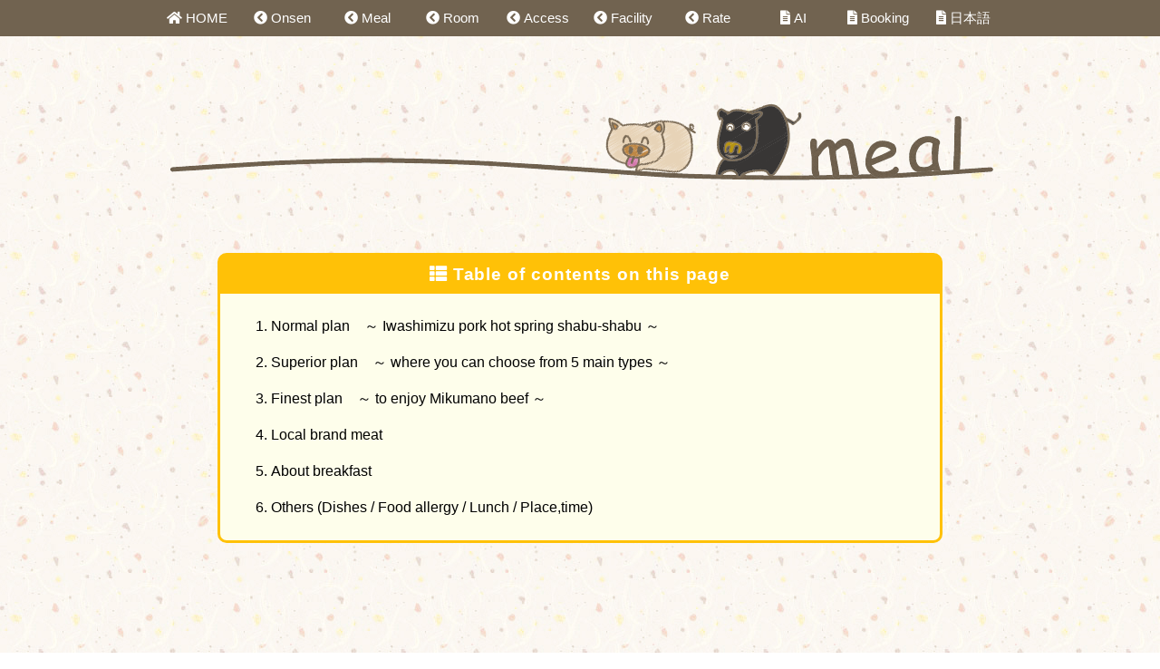

--- FILE ---
content_type: text/html
request_url: http://yunominesou.com/en/en-meal.html
body_size: 18809
content:
<!DOCTYPE HTML PUBLIC "-//W3C//DTD HTML 4.01 Transitional//EN">
<html lang="en">
<HEAD>
<META name="GENERATOR" content="IBM WebSphere Studio Homepage Builder Version 13.0.0.0 for Windows">
<META http-equiv="Content-Type" content="text/html; charset=UTF-8">
<meta http-equiv="X-UA-Compatible" content="IE=edge"/>
<META http-equiv="Content-Style-Type" content="text/css">
<link rel="alternate" href="http://www.yunominesou.com/en/en-meal.html" hreflang="en"/>
<link rel="alternate" href="http://www.yunominesou.com/ryouri.html" hreflang="ja"/>

<link rel="stylesheet" href="../css/reset.css" type="text/css">
<link rel="stylesheet" href="../css/css.css" type="text/css">
<link rel="stylesheet" href="../css/futta-.css" type="text/css">
<link rel="stylesheet" href="../css/all.css" type="text/css">
<link rel="stylesheet" href="../css/en.css" type="text/css">
<link rel="stylesheet" href="../css/ryoukin.css" type="text/css">

<TITLE>Meal - Yunominesou【official】</TITLE>
<style type="text/css">
<!--

-->
</style>
</HEAD>
<BODY>
<CENTER>

<!-- global navigation menu page top -->
<ul class="navi-top">
<li><a href="en-index.html" target="_self"><i class="fas fa-home">&nbsp;</i>HOME</a></li>
  <li><a href="en-onsen.html" target="_self"><i class="fas fa-chevron-circle-left">&nbsp;</i>Onsen</a></li>
  <li><a href="en-meal.html" target="_self"><i class="fas fa-chevron-circle-left">&nbsp;</i>Meal</a></li>
  <li><a href="en-room.html"><i class="fas fa-chevron-circle-left">&nbsp;</i>Room</a></li>
  <li><a href="en-access.html" target="_self"><i class="fas fa-chevron-circle-left">&nbsp;</i>Access</a></li>
  <li><a href="en-facility.html" target="_self"><i class="fas fa-chevron-circle-left">&nbsp;</i>Facility</a></li>
  <li><a href="en-rate.html" target="_self"><i class="fas fa-chevron-circle-left">&nbsp;</i>Rate</a></li>
  <li><a href="https://trip-ai.jp/en/chat/300603/" target="_blank"><i class="fas fa-file-alt">&nbsp;</i>AI</a></li>
  <li><a href="https://travel.rakuten.com/usa/en-us/hotel_info_item/10123456873298" target="_blank"><i class="fas fa-file-alt">&nbsp;</i>Booking</a></li>
  <li><a href="../index.html" target="_blank"><i class="fas fa-file-alt">&nbsp;</i>日本語</a></li> 
</ul>

<CENTER>
<TABLE width="909" cellpadding="0" cellspacing="0">
  <TBODY>
    <TR>
      <TD height="100" valign="top"><A name="senntou"></A></TD>
    </TR>
    <TR>
      <TD><img width="926" height="113" border="0" alt="title meal" src="en-mealbana.png"></TD>
    </TR>
    <TR>
      <TD height="10"></TD>
    </TR>
  </TBODY>
</TABLE>
<div align="center">
<CENTER>
<center>
<div align="center">
<center><br>
<div class="box-mokuzi" align="left">
    <div class="box-title"><i class="fa fa-th-list">&nbsp;</i>Table of contents on this page</div>
<ol>
<li><A href="#normal" target="_self">Normal plan　～ Iwashimizu pork hot spring shabu-shabu ～</A>
<li><A href="#superior" target="_self">Superior plan　～ where you can choose from 5 main types ～</A>
<li><A href="#finest" target="_self">Finest plan　～ to enjoy Mikumano beef ～</A>
<li><A href="#brand" target="_self">Local brand meat</A>
<li><A href="#breakfast" target="_self">About breakfast</A>
<li><A href="#others" target="_self">Others (Dishes / Food allergy / Lunch / Place,time)</A>
</ol>
</div>
<br>
<br>
<br>
<br>
<br>
<table width="909" cellpadding="0" cellspacing="0">
<tbody>
<tr>
<td align="right" valign="top"><br>
<table cellpadding="0" cellspacing="0" width="863">
<tbody>
<tr>
<td align="left" width="30"><img src="../o-yukata.gif" width="71" height="119" border="0" alt="Ontama-chan in a yukata"></td>
<td width="718">
<div class="balloon-left" style="line-height : 1.5em;"><br>
<p>You can choose the dinner from 3 plans.<br>
Every dinner is Japanese set menu (Kaiseki).<br>
Including aperitif, appetizers, sashimi, main dish, rice, soup, dessert
etc.<br>
Normal plan →　Superior plan →　Finest plan<br>
In this order, qality and price are going up.<br>
<br>
Beakfast does&nbsp;not&nbsp;change. </p>
<br>
</div>
</td>
</tr>
</tbody>
</table>
<a name="normal"></a><br>
<br>
</td>
</tr>
</tbody>
</table>
</center>
<center>
<center>
<h2 class="midashi-ryouri">Normal plan/11 dishes<br>
～Iwashimizu pork hot spring shabu-shabu～</h2>
<table border="0" width="909" cellpadding="0" cellspacing="0">
<tbody>
<tr>
<td align="center" width="281" valign="top"><img src="../r-iwasimizu.jpg" width="281" height="193" border="0" class="kadomaru-syou" alt="Iwashimizu pigs are coming down from a lush mountain. "><br>
<br>
<font color="#716350"><b>Iwashimizu Pork</b></font></td>
<td align="left" valign="top"></td>
<td align="center" width="423"><img src="../plan-normal.png" width="450" height="300" border="0" class="kadomaru-syou" alt="Normal plan dishes are lined up. "></td>
</tr>
<tr>
<td colspan="3" style="line-height : 2em;" height="328">

<div class="box-tokuten">
<p>Main dish is Iwashimizu pork shabushabu. Iwashimizu pork is branded pork
in Mie prefecture. Pigs&nbsp; are raised in a deep maontain and fed with&nbsp;
spring water. <br>
Shabushabu is hot pot which you boil meat and vegetable in onsen water
for a few minutes, then dip inponzu sauce.<br>
There are also 3 kinds of sashimi, especialy tuna from Kiikatsuura is the
highest quality. <br>
      And you can also enjoy other 9 dishes.</p>
</div>
<br>
<a name="superior"></a></td>
</tr>
</tbody>
</table>
<br>
<br>
<br>
<h2 class="midashi-ryouri">Superior plan/12 dishes<br>
～where you can choose from 5 main types～</h2>
<table border="0" width="909" cellpadding="0" cellspacing="0">
<tbody>
<tr>
<td colspan="2" align="left"><img src="../plan-mannzoku.png" width="398" height="300" border="0" class="kadomaru-syou" alt="The dishes of the superior plan are lined up."></td>
<td align="right">

<table border="0" width="362">
<tbody>
<tr>
<td align="center">5 main types</td>
</tr>
<tr>
<td width="527">
<ul class="list-simple">
<li>Mikumano beef shabu-shabu
<li>Mikumano beef  steak
<li>Mikumano beef sukiyaki
<li>Seafood hot pot
<li>Wild boar shabu-shabu
</ul>
</td>
</tr>
</tbody>
</table>
</td>
</tr>
<tr>
<td style="line-height : 2em;" colspan="3">
<div class="box-tokuten">
<p>It is a plan with more items and contents than the normal plan, and you
can choose from 5 main types. <br>
The three main types of local brand beef, Mikumano beef, are hot spring
shabu-shabu, sukiyaki, and misuji mini steak. The remaining two types are
wild boar hot spring shabu-shabu and seafood hot pot. You can choose what
you like, and you can do it individually for each person. <br>
<br>
<span class=""><font size="-1" style="line-height : 1.5em;">* If there is no main designation up to 3 days ago, we will prepare it
at the hot spring shabu-shabu of Mikumano beef. </font></span>
</p>
</div>
<a name="finest"></a><br>
</td>
</tr>
</tbody>
</table>
<br>
<br>
<br>
<h2 class="midashi-ryouri">Finest plan/13 dishes　<br>
～to enjoy Mikumano beef～</h2>
<table border="0" width="909" cellpadding="0" cellspacing="0">
<tbody>
<tr>
<td align="center" valign="top" width="185"><img src="../ryouri-tannnou2.gif" width="185" height="137" border="0" alt="Finest plan, meat of Mikumano beef"><br>
<font color="#716350"><b>Close-up photo of <br>
mini steak</b></font><br>
</td>
<td align="left" valign="top" width="47"></td>
<td align="center" valign="bottom" width="189"><font color="#716350"><b>Close-up photo of <br>
sashimi<br>
<br>
</b></font><img src="../ryouri-tannnou1.gif" width="189" height="134" border="0" alt="Sashimi of finest plan (4 kinds assortment)"></td>
<td align="left" valign="bottom" width="46"></td>
<td align="right" colspan="2"><img src="../plan-tannnou.png" width="442" height="292" border="0" class="kadomaru-syou" alt="finest plan"></td>
</tr>
<tr>
<td colspan="6" style="line-height : 2em;">
<div class="box-tokuten">
<p>You can eat both of Mikumano beef shabu-shabu and Mikumano beef mini steak
in this plan.<br>
Shabushabu part is rib, &nbsp;mini steak part is shoulder brade. Sashimi
is even better.<br></p>
</div>
</td>
</tr>
</tbody>
</table>
<br>
<br>
<br>
<br>
<br>
<br>
<br>
<hr class="gray">
<a name="brand"></a><br>
<br>
</center>
</center>
<center>
<table border="0" width="909" cellpadding="0" cellspacing="0">
<tbody>
<tr>
<td width="670" valign="top">
<h2 class="midashi-simple">Local brand meat</h2>
</td>
</tr>
</tbody>
</table>
</center>
</div>
</center>
<CENTER>
<CENTER>
<CENTER>
<CENTER><br>
<table border="0" width="909" cellpadding="0" cellspacing="0">
<tbody>
<tr>
<td valign="top" align="center"></td>
<td width="81" rowspan="3"></td>
<td align="center"></td>
</tr>
<tr>
<td style="line-height : 1.5em;" valign="top" width="414"><br>
<blockquote><img src="../pork-image.png" width="340" height="226" border="0" alt="Kishu Iwashimizu pork block meat"><br>
<br>
<p><font size="4" face="メイリオ">Iwashimizu pork</font><br>
<br>
Iwashimizu pork is branded pork bred by Country Farm Nishiura in Mie prefecture.
<br>
&quot;Iwashimizu&quot; means spring water in a mountain, the farm feed
pigs spring water for drinking.<br>
<br>
The feed is mixed with microbiota and enzyme&nbsp;and&nbsp;it brings out
pigs original power, the farm hardly  give pigs&nbsp;dosage.<BR>
<BR>
In this not stressfull surroundings, pigs are raised, and the meat will
be safe and tasty.<br>
<cite>Quote source：<a href="http://iwashimizu-pork.com/index.html" target="_blank">Country Farm Nishiura</a></cite>

</blockquote>
</td>
<td valign="top" style="line-height : 1.5em;" width="414"><br>
<blockquote><img src="../r-bokujo_ushi.png" width="310" height="252" border="0" alt="Mikumano beef stands with the barn in the background" align="top">
<p><font size="4" face="メイリオ">Mikumano beef</font><br>
<br>
Mikumano beef is branded Wagyu&nbsp;beef bred by Okada meat shop in Mie
prefecture. Typically, even if it's same branded beef, the taste differs
depending on farms, feed, surroundings. Mikumano beef cattles are bred
in unified surroundings, the taste is stable.<br>
<br>
Only female, nulliparous cattles are bred in the Okada farm untile they
are 30 months old.<br>
<br>
The  farm is surrounded by forest trees, and it's using mountain spring
for drinking water of cattles.  This nature makes tender, rich taste beef.<br>
<cite>Quote source：<a href="http://mikumano-beef.com/" target="_blank">Okada Meat Shop</a></cite></p>
</blockquote>
</td>
</tr>
<tr>
<td style="line-height : 1.5em;" valign="top">
<p class="kome"><font size="-1">* Provided with a normal plan. Alternatively, it can be prepared as a bespoke
dish. </font></p>
</td>
<td valign="top" style="line-height : 1.5em;">
<p class="kome"><font size="-1">* Provided with a superior plan and a finest plan. Please see each plan
for details.</font></p>
</td>
</tr>
</tbody>
</table>
<br>
<br>
<br>
<br>
<a name="breakfast"></a><BR>
<br>
<center>
<table border="0" width="909" cellpadding="0" cellspacing="0">
<tbody>
<tr>
<td width="670" valign="top">
<h2 class="midashi-simple">Breakfast</h2>
</td>
</tr>
</tbody>
</table>
<div align="center">
<center>
<center><br>
<br>
<table width="909" cellspacing="0">
<tbody>
<tr>
<td colspan="3" width="450" height="241" valign="top" align="left"><img src="en-breakfast.png" width="450" height="300" border="0" class="kadomaru-syou" alt="breakfast"></td>
<td width="452" height="241" valign="top" align="left"><img src="en-breakfast-place.png" width="451" height="300" border="0" class="kadomaru-syou" alt="breakfast-place"></td>
</tr>
<tr>
<td colspan="4" style="line-height : 2em;">
<div class="box-tokuten">
<p>Breakfast is also Japanese set menu.<br>
Onsen rice porridge, onsen egg, onsen tofu hotpot, vegetable salad, grilled
hourse mackerel, pickles, miso soup, orange juice.<br>
Healty japanese breakfast will make your&nbsp;good day.</p>
</div>
</td>
</tr>
</tbody>
</table>
</center>
</center>
</div>
</center>
<CENTER><br>
<br>
<br>
<a name="others"></a><br>
</CENTER>
<br>
<center>
<table border="0" width="909" cellpadding="0" cellspacing="0">
<tbody>
<tr>
<td width="670" valign="top">
<h2 class="midashi-simple">Others</h2>
</td>
</tr>
</tbody>
</table>
</center>
</CENTER>
<CENTER>
<CENTER><br>
<center>
<center></center>
</center>
<CENTER>
<CENTER>
<TABLE width="909" cellspacing="0" cellpadding="0">
  <TBODY>
<TR>
<td style="line-height : 2;" width="881" align="center" valign="top">
<table width="909" cellpadding="0" cellspacing="0">
<tbody>
<tr>
<td align="center" valign="middle">
<div class="box-maru-brawn" align="center"><BR>
            <BR>
            <TABLE border="0" cellpadding="0" cellspacing="0" width="810">
              <TBODY>
                <TR>
                  <TD colspan="2">&nbsp;<IMG src="../08bul19.gif" width="11" height="11" border="0"><B> Dishes</B></TD>
                  <TD width="80"></TD>
                  <TD colspan="2"><IMG src="../08bul19.gif" width="11" height="11" border="0"><B> Food allergy</B></TD>
                </TR>
                <TR>
                  <TD width="30"></TD>
                  <TD width="325" valign="top"><BR>Above menu is an example. Depending on seasons, buying situation, we might change menu.<br>
<br>
Also, if you are staying for consecutive nights, we will prepare different
dishes even if you have selected the same meal plan. Please be assured
that the content will be different for each date. <br>
</TD>
                  <TD width="100"><BR>
                  </TD>
                  <TD width="30"></TD>
                  <TD width="325" valign="top"><BR>
If you have some food allergy or some foods you can't eat, please tell
us in advance. We can make meal without those foods. <br>
If you tell us on the day of check in, we might not respond. And depending
on the foods, we might not respond.<br>
                  If you can't eat meat or fish, seafood, please tell us how about stock
of them. Especially, fish stock is&nbsp;the fundamental of japanese meal,
we have to make a big change. If it's not food allergy, please try meal
with fish stock.</TD>
                </TR>
                <TR>
                  <TD colspan="2">&nbsp;&nbsp;</TD>
                  <TD>&nbsp;</TD>
                  <TD>&nbsp;</TD>
                  <TD>&nbsp;</TD>
                </TR>
              </TBODY>
            </TABLE>
            <BR>
            <TABLE border="0" width="810">
              <TBODY>
                <TR>
                  <TD colspan="2">&nbsp;<IMG src="../08bul19.gif" width="11" height="11" border="0"><B> Lunch</B></TD>
                  <TD width="100" rowspan="3">&nbsp;&nbsp;&nbsp;</TD>
                  <TD width="30" rowspan="3">&nbsp;&nbsp;&nbsp;&nbsp;</TD>
                  <TD></TD>
                </TR>
                <TR>
                  <TD width="30" rowspan="2">&nbsp;&nbsp;</TD>
                  <TD align="left" valign="top" rowspan="2"><BR>
                 We do not have lunch.<br>
The nearest lunch place is around the Hongu shrine. It takes about 10 minutes
by car, so thank you.</TD>
                  <TD width="318">
<div class="balloon-under"><BR>
<p>Bottled beer, draft beer, japanese shochu spirit, wine, sake, whisky, soft
drinks, non-alcohoric beer are prepared for the dinner.</p>
                  <br>
                  </div>
                  </TD>
                </TR>
                <TR>
                  <TD align="center">&nbsp;<IMG src="../onn-sake.gif" width="51" height="86" border="0" alt="Ontama-chan drinking alcohol."></TD>
                </TR>
              </TBODY>
            </TABLE>
            <TABLE border="0" width="810" cellpadding="0" cellspacing="0">
<tbody>
                <tr>
                  <TD colspan="6">
                  <HR class="gray-dot">
                  <BR>
                  </TD>
                </tr>
                <tr>
<td colspan="6">&nbsp;<IMG src="../08bul19.gif" width="11" height="11" border="0"><B> Place,time</B></td>
</tr>
<tr>
<td height="282" width="18"></td>
<td colspan="5" height="282" valign="top">
<table border="0" width="750" cellpadding="0" cellspacing="0">
<tbody>
<tr>
                        <TD style="line-height : 1.5em;" width="468" valign="top"><font color="#000000"><BR>Dinner will be served in a restaurant or a guest room.<br>
Breakfast will be served in a restaurant.<br>
Sorry but you can't choose the place of dinner.</font></TD>
                        <td align="right" valign="top" width="282"><br>
<IMG src="../s-ryouri-hiro.jpg" width="250" height="180" border="0" class="kadomaru-syou" alt="Restaurant scenery"></td>
</tr>
<tr>
<td colspan="2"><br>
<br>
                        <TABLE width="750" cellpadding="0" cellspacing="0">
<TBODY>
<TR>
<td style="line-height : 1.5em;" valign="bottom" width="221">Dinner starting time</td>
<td style="line-height : 1.5em;letter-spacing : 0.2em;" valign="bottom" width="325">PM5:30/6:00/6:30</td>
<td style="line-height : 1.5em;letter-spacing ;" valign="bottom" width="203">（Close 20:00）</td>
</TR>
<TR>
<td colspan="3" height="36">
<HR>
</td>
</TR>
<TR>
<td style="line-height : 1.5em;" valign="top" width="221" height="47">Breakfast starting time</td>
<td style="line-height : 1.5em;letter-spacing : 0.2em;" valign="top" width="325" height="47">AM7:00/7:30/8:00</td>
<td style="line-height : 1.5em;letter-spacing ;" valign="top" width="203" height="47">（Close 9:00）</td>
</TR>
<TR>
<td style="line-height : 1.5em;" valign="bottom" colspan="3" height="46">
                              <p class="kome"><BR>
                              <font size="-1">* We will ask you about your meal time upon arrival. Customers do not need to contact the inn in advance.</font></p>
                              </td>
</TR>
</TBODY>
</TABLE>
                        </td>
</tr>
</tbody>
</table>
<br>
</td>
</tr>
</tbody>
</TABLE>
            <br>
            </div>
</td>
</tr>
</tbody>
</table>
<br>
</td>
</TR>
</TBODY>
</TABLE>
</CENTER>
</CENTER>
<br>
<br>
<br>
<br>
<br>
<hr class="gray">
</CENTER>
</CENTER>
</CENTER>
</CENTER>
</CENTER>
<CENTER></CENTER>
</CENTER>
<CENTER>
<CENTER><A name="kodomo"></A></CENTER>
<CENTER></CENTER>
</CENTER>
</div>
</CENTER>
<center>
<table width="909" cellpadding="0" cellspacing="0">
  <tbody>
<tr>
      <td colspan="4" height="52" valign="top"></td>
    </tr>
    <tr>
<td colspan="4" align="right" height="32">　437 Shimoyukawa, Hongu-cho, Tanabe-shi, Wakayama-ken, 647-1734, Japan</td>
</tr>
<tr>
<td align="right" colspan="4" height="32"><font size="+1">　</font>TEL：0735-42-1111　FAX：0735-42-0200</td>
</tr>
<tr>
<td colspan="4" align="right" width="909" height="32">
      <p align="right"><a class="noline" href="en-sitemap.html">Site map</a>　&copy;YUNOMINESOU2019　<A class="noline" href="#senntou" target="_self">Page top</A></p>
      </td>
</tr>
    <tr>
<td align="right" colspan="4" height="42"></td>
</tr>
  </tbody>
</table>
</center>
</CENTER>
</BODY>
</HTML>

--- FILE ---
content_type: text/css
request_url: http://yunominesou.com/css/css.css
body_size: 15312
content:
@charset "UTF-8";

/* ここから↓ボディの情報（背景） */
body{background-image:url("../washi3.jpg");background-repeat:repeat;

/* ↓ボディの情報続いている（ページ全体の余白） */
margin:0px;padding:0px;
/* ↓ボディの情報続いている(文字フォント) */
font-family: 'Avenir','Helvetica Neue','Helvetica','Arial','Hiragino Sans','ヒラギノ角ゴシック',YuGothic,'Yu Gothic','メイリオ', Meiryo,'ＭＳ Ｐゴシック','MS PGothic';  

/* ↓ボディの情報続いている（スマホの文字サイズ自動調整をしない） */
-webkit-text-size-adjust: 100%;

/* ↓ボディの情報続いている、ここで終わり(文字高さ)*/
line-height: 1.5;}

/* ページ全体のリンク*/
a {color: #000000; 
   text-decoration:none;}

a:hover{color: #666666;
  text-decoration:underline;}      

/* ボタン用のリセットcss*/
.reset {
  color: black;
  text-decoration: none;
  font-family: sans-serif; /* 書体もリセットしています。不要であれば削除を */
  font-weight: normal;
  font-size: 16px;
  line-height: 1.5;
  letter-spacing: normal;
  border: none;
  background: transparent;
  margin: 0;
  padding: 0;
  outline: none;
  cursor: pointer;
  -webkit-tap-highlight-color: rgba(0,0,0,0); /* iOSタップ時の挙動を調整 */
}

/* 水平線（グレー）*/
hr.gray{
   border: none;
   border-top: solid 4px gray;
   width:90%;
   min-width:909px;
   max-width:none
   height:20px;
 } 

/* 水平線（グレーの点線）*/
hr.gray-dot{
   border: none;
   border-top: dotted 4px gray;
   height:20px;
 } 

/* 画像に影をつける */
.shadow {
  box-shadow: 5px 10px 20px rgba(0,0,0,0.25);
}

/* 画像の四隅を角丸にする */
.kadomaru {
   -moz-border-radius:10px;-webkit-border-radius:10px;border-radius:10px;
}

.kadomaru-syou {
   -moz-border-radius:3px;-webkit-border-radius:3px;border-radius:3px;
}

/* 表（料金表） */
.table-price {
   border-collapse:collapse;/* 隣接するセルの罫線を重ねて表示する */
   width: ; /* テーブルの横幅を指定する */
}

.table-price td, th {
   border: 1px solid #999999; /* 境界線を実線で指定する */
   background-color: #;/* 背景色を指定する */
   text-align: ; /* インライン要素の位置を指定する */
   padding: 2px 0px; /* 要素の余白を指定する(上下左右) */
}



/* 表（シンプル） */
.table-simple {
   border-collapse:collapse;/* 隣接するセルの罫線を重ねて表示する */
   color: #; /* フォントの色を指定する */
   width: 909px; /* テーブルの横幅を指定する */
   box-sizing: border-box;
}

.table-simple td, th {
   border: 1px solid #666666; /* 境界線を実線で指定する */
   background-color: #;/* 背景色を指定する */
   text-align: ; /* インライン要素の位置を指定する */
   padding: 10px; /* 要素の余白を指定する(上下左右) */
}




/* 注意書き（※だけを前に出す） */
.kome {
  padding-left: 1em;
  text-indent: -1em;
}

/*見出し　左に黄色線*/
 .midashi-simple{
  padding: 0.25em 0.5em;/*上下 左右の余白*/
  color: #494949;/*文字色*/
  background: transparent;/*背景透明に*/
  border-left: solid 5px #ffc107;/*左線*/
}

/* クリックして表示
(温泉ページ) */
/*全体*/
.hidden_box {
    margin: 0em 0;/*前後の余白*/
    padding: 0;
}

/*ボタン装飾*/
.hidden_box .btn-click-dai {
    padding: 15px;
    font-weight: bold;
    border: solid 2px black;
    cursor :pointer;
}

/*ボタンホバー時*/
.hidden_box .btn-click-dai :hover {
    background: #efefef;
}

/*チェックは見えなくする*/
.hidden_box input {
    display: none;
}

/*中身を非表示にしておく*/
.hidden_box .hidden_show {
    height: 0;
    padding: 0;
    overflow: hidden;
    opacity: 0;
    transition: 0.8s;
}

/*クリックで中身表示*/
.hidden_box input:checked ~ .hidden_show {
    padding: 10px 0;
    height: auto;
    opacity: 1;
}

/*↑と併用して使う
クリックで表示（料金用）*/
.btn-flat-logo {
  position: relative;
  display: inline-block;
  font-weight: bold;
  padding: 0.25em 0.5em;
  text-decoration: none;
  color: #FFF;
  background: #00bcd4;
  transition: .4s;
}

.btn-flat-logo:hover {
  background: #1ec7bb;
}

/*↑と併用して使う
クリックで表示（フォーム用）*/
.btn-flat-logo2 {
  display: inline-block;
  padding: 0.3em 0.7em;
  font-size: 0.7em;
  font-weight: bold;
  text-decoration: none;
  color: #000;
  background: #cccccc;
  border: solid 1px #666666;
  border-radius: 3px;
  transition: .4s;
}

.btn-flat-logo2:hover {
  background: #999999;
}


/* リスト　項目間の余白 */
.list-setumei li {
    padding-bottom:10px;
    line-height:1.5;
    margin-left: 0;
    padding-left: 0;
}

/* 引用の装飾 */
blockquote{
    position:relative;
    background:#F9eada;
    border-radius:10px;
    padding:20px;
    margin:0;
}
blockquote:before{
    position:absolute;
    left:5%;
    top:-24px;
    color:#808080;
    box-sizing:border-box;
    font-family: "Font Awesome 5 Free";
    content:'\f10d';
    line-height:1;
    padding-top:12px;
    text-align:left;
    font-size:40px;
    font-weight: 900;
}
blockquote p {
    color:#808080
}
blockquote cite {
    display: block;
    border-top:1px solid #808080;
    padding-top:10px;
    font-size: 0.8rem;
    text-align: right;
    color: #808080;
}

blockquote cite a {
    color: #808080; 
    text-decoration: none;
}


/* 見出しh2 地図マーク
(アクセスのページ)*/
.midasi-second {
  position: relative;
  background: #ffd98a;
  padding: 11px 5px 0px 60px;
  color: #474747;
  border-radius: 20px 6px 6px 20px;
}

.midasi-second:before {
  font-family: "Font Awesome 5 Free";
  content: "\f3c5";
  display: inline-block;
  line-height: 50px;
  position: absolute;
  padding: 0em;
  color: white;
　font-size: 0.5em;
  background: #ffa337;
  font-weight: 900;
  width: 50px;
  text-align: center;
  height: 50px;
  line-height: 50px;
  left: -0.1em;
  top: 50%;
  -webkit-transform: translateY(-50%);
  transform: translateY(-50%);
  border: solid 3px white; 
  border-radius: 50%;
}

/* 各ページの目次 */
.box-mokuzi {
    margin: 2em 0;
    background: #fefeeb;
    width: 800px;
    border: solid 3px #FFC107;/*線*/
    border-radius:10px;
}
.box-mokuzi .box-title {
    font-size: 1.2em;
    background: #FFC107;
    padding: 4px;
    text-align: center;
    color: #FFF;
    font-weight: bold;
    letter-spacing: 0.05em;
    border: solid 3px #FFC107;/*線*/
    border-radius:4px 4px 0px 0px;
}
.box-mokuzi li{
    line-height: 1.5;
    padding: 0.5em 0;
    margin: 0 1em;
}

.box-mokuzi a {
    text-decoration:none;
/* リンク範囲をテキストのみでなく親要素に拡大 */
  display: block;
}



/* 印刷ボタン*/
.btn-top-radius {
  position: relative;
  display: inline-block;
  margin: 0 ;
  font-weight: bold;
  padding: 14px 13px 5px 13px;
  text-decoration: none;
  color: #FFA000;
  background: #fff1da;
  border-bottom: solid 4px #FFA000;
  border-radius: 15px 15px 0 0;
  transition: .4s;
}

.btn-top-radius:hover {
  background: #ffc25c;
  color: #FFF;
  text-decoration:none;
}


/* グレーのBOX（積雪と駐車場）
（アクセスページ）*/
.box-point {
    position: relative;
    margin: 0;
    padding: 40px 13px 20px;
    border: solid 2px #666666;
    background: #fff;
}
.box-point  .box-point-title {
    position: absolute;
    display: inline-block;
    top: -2px;
    left: -2px;
    padding: 4px 9px 0 9px;
    height: 25px;
    line-height: 25px;
    font-size: 17px;
    background: #666666;
    color: #ffffff;
    font-weight: bold;
}
.box-point  p {
    margin: 0; 
    padding: 0;
}


/* アクセスページ
２カラムもどきのリンク・リスト
*/
.box-list {
    margin: 0;
    background: #ffffff;
}
.box-list .box-list-title {
    font-size: 1.2em;
    background: #999999;
    padding: 14px 0px 6px 0px;
    text-align: center;
    color: #FFF;
    font-weight: bold;
    letter-spacing: 0.05em;
}

.box-list li {
    position:  relative;
    line-height: 1.5;
    padding: 0.5em 0;
    list-style-type: none;/*ポチ消す*/
}

.box-list li:last-of-type{
  padding-bottom:1.5em; /*最後だけmargin多め*/
}


.box-list a {
    text-decoration:none;
}

.box-list li:before {
  font-family: "Font Awesome 5 Free";
  content: "\f105";/*アイコンの種類*/
  font-weight: 900;
  position: absolute;
  left : -1em; /*左端からのアイコンまで*/
  color: #555555; /*アイコン色*/
  font-size: 0.7em;
}


/* HP特典のBOX*/
.box-tokuten {
    position: relative;
    margin:  2em 0;
    padding: 0.5em 1em;
    border: solid 3px #808080;
    background: white;
}
.box-tokuten  .box-tokuten-title {
    position: absolute;
    display: inline-block;
    top: -32px;
    left: -3px;
    padding: 4px 9px 0 9px;
    height: 30px;
    line-height: 30px;
    font-size: 17px;
    background: #808080;
    color: #ffffff;
    font-weight: bold;
    border-radius: 5px 5px 0 0;
}
.box-tokuten p {
    margin: 0; 
    padding: 0;
}

/* 上記の中の特典の文章 */
.mozi-pink {
   color: #ff7c6f;
   font-weight:bold;
   text-decoration: underline;
}

/* 見出し、料理プラン */
.midashi-ryouri{
  position: relative;
  padding: 0.2em 0px;
　background: -webkit-linear-gradient(to right, rgb(255, 124, 111), #ffc994);
  background: linear-gradient(to right, rgb(255, 124, 111), #ffc994);
  color: white;
  font-weight: lighter;
  box-shadow: 0 0 4px rgba(0, 0, 0, 0.56);
  width:909px;
}

/* 角丸ぬりつぶし囲み線（茶色、背景薄め） */
.box-maru-brawn { 
    background-color: #fff5e6; 
    border-radius:20px; 
    padding:2.5%;
    border: solid 2px #634936;
    line-height: 1.5em;
    width: 95%;
    display:inline-block; 
} 
/* 角丸ぬりつぶし囲み線（茶色、背景白） */
.box-maru-w-b { 
    background-color: #ffffff; 
    border-radius:20px; 
    padding:2.5%;
    border: solid 2px #494949;
    line-height: 1.5em;
    width: 95%;
    display:inline-block; 
} 

/* 吹き出し角丸(右向き) */
.balloon-right {
 	position: relative;
	display: inline-block;
 	margin: 1.5em 15px 1.5em 0;
	padding: 7px 10px;
	min-width: 120px;
 	max-width: 100%;
 	color: #555;
	font-size: 16px;
	background: #FFF;
 	border: solid 3px #555;
 	box-sizing: border-box;
       border-radius: 15px;
}

.balloon-right:before{
	content: "";
	position: absolute;
	top: 50%;
	right: -24px;
 	margin-top: -12px;
	border: 12px solid transparent;
	border-left: 12px solid #FFF;
 	z-index: 2;
}

.balloon-right:after{
	content: "";
	position: absolute;
	top: 50%;
	right: -30px;
 	margin-top: -14px;
	border: 14px solid transparent;
	border-left: 14px solid #555;
 	z-index: 1;
}

.balloon-right p {
	margin: 0;
	padding: 0;
}

/* 吹き出し角丸(左向き) */

.balloon-left {
  position: relative;
  display: inline-block;
  margin: 1.5em 0 1.5em 15px;
  padding: 7px 10px;
  min-width: 120px;
  max-width: 100%;
  color: #555;
  font-size: 16px;
  background: #FFF;
  border: solid 3px #555;
  box-sizing: border-box;
  border-radius: 15px;
}

.balloon-left:before {
  content: "";
  position: absolute;
  top: 50%;
  left: -24px;
  margin-top: -12px;
  border: 12px solid transparent;
  border-right: 12px solid #FFF;
  z-index: 2;
}

.balloon-left:after {
  content: "";
  position: absolute;
  top: 50%;
  left: -30px;
  margin-top: -14px;
  border: 14px solid transparent;
  border-right: 14px solid #555;
  z-index: 1;
}

.balloon-left p {
  margin: 0;
  padding: 0;
}


/* 吹き出し角丸(下向き) */

.balloon-under {
  position: relative;
  display: inline-block;
  margin: 1.5em 0;
  padding: 7px 10px;
  min-width: 120px;
  max-width: 100%;
  color: #555;
  font-size: 16px;
  background: #FFF;
  border: solid 3px #555;
  box-sizing: border-box;
  border-radius: 15px;
}

.balloon-under :before {
  content: "";
  position: absolute;
  bottom: -24px;
  left: 50%;
  margin-left: -15px;
  border: 12px solid transparent;
  border-top: 12px solid #FFF;
  z-index: 2;
}

.balloon-under :after {
  content: "";
  position: absolute;
  bottom: -30px;
  left: 50%;
  margin-left: -17px;
  border: 14px solid transparent;
  border-top: 14px solid #555;
  z-index: 1;
}

.balloon-under  p {
  margin: 0;
  padding: 0;
}

/* 吹き出し角丸(上向き) */
.balloon-top {
  position: relative;
  display: inline-block;
  margin: 1.5em 0;
  padding: 7px 10px;
  min-width: 120px;
  max-width: 100%;
  color: #555;
  font-size: 16px;
  background: #FFF;
  border: solid 3px #555;
  box-sizing: border-box;
  border-radius: 15px;
}

.balloon-top:before {
  content: "";
  position: absolute;
  top: -24px;
  left: 50%;
  margin-left: -15px;
  border: 12px solid transparent;
  border-bottom: 12px solid #FFF;
  z-index: 2;
}

.balloon-top:after {
  content: "";
  position: absolute;
  top: -30px;
  left: 50%;
  margin-left: -17px;
  border: 14px solid transparent;
  border-bottom: 14px solid #555;
  z-index: 1;
}

.balloon-top p {
  margin: 0;
  padding: 0;
}

/* Q&Aフォーム */
.cp_qa *, .cp_qa *:after, .cp_qa *:before {
	-webkit-box-sizing: border-box;
	        box-sizing: border-box;
}
.cp_qa .cp_actab {
	position: relative;
	overflow: hidden;
	width: 100%;
	margin: 0 0 1em 0;
	color: #1b2538;
}
.cp_qa .cp_actab input {
	position: absolute;
	opacity: 0;
}
/* 質問 */
.cp_qa .cp_actab label {
	font-weight: bold;
	line-height: 1.6em;
	position: relative;
	display: block;
	margin: 0 0 0 0;
	padding: 1em 2em 1em 2.5em;
	cursor: pointer;
	text-indent: 1em;
	border-radius: 0.5em;
	background: rgba(27,37,56,0.1);
}
.cp_qa .cp_actab label::before {
	font-family: serif;
	font-size: 1.5em;
	margin-left: -2em;
	padding-right: 0.5em;
	content: 'Q';
}
.cp_qa .cp_actab label:hover {
	transition: all 0.3s;
	color: #00838f;
}
/* --質問の＋アイコン */
.cp_qa .cp_actab label::after {
	font-size: 1.7em;
	font-weight: bold;
	line-height: 2em;
	position: absolute;
	top: 0;
	right: 0;
	content: '+';
	display: inline-block;
	width: 2em;
	height: 2em;
	-webkit-transition: transform 0.4s;
	        transition: transform 0.4s;
}
/* 答え */
.cp_qa .cp_actab .cp_actab-content {
	position: relative;
	overflow: hidden;
	max-height: 0;
	padding: 0 0 0 2.5em;
	-webkit-transition: max-height 0.2s;
	        transition: max-height 0.2s;
	border-radius: 0 0 0.5em 0.5em;
}
.cp_qa .cp_actab .cp_actab-content::before {
	font-family: serif;
	font-size: 1.5em;
	position: absolute;
	margin: 0.4em 0 0 -1em;
	padding: 0;
	content: 'A';
}
.cp_qa .cp_actab .cp_actab-content p {
	margin: 1em 1em 1em 0;
}
/* 質問を開いた時の仕様 */
/* --答えの高さ */
.cp_qa .cp_actab input:checked ~ .cp_actab-content {
	max-height: 40em;
	border: 10px solid rgba(27,37,56,0.1);
}
/* 質問をクリックした時のアイコンの動き */
.cp_qa .cp_actab input:checked ~ label {
	color: #00838f;
	border-radius: 0.5em 0.5em 0 0;
}
/* 質問をクリックした時の+の動き */
.cp_qa .cp_actab input[type=checkbox]:checked + label::after {
	-webkit-transform: rotateZ(45deg);
	transform: rotateZ(45deg);
	-webkit-transform-origin: 50% 50%;
	transform-origin: 50% 50%;
}


 /* 画面非表示 */
.display-none{
    display:none;
}

--- FILE ---
content_type: text/css
request_url: http://yunominesou.com/css/futta-.css
body_size: 7266
content:
@charset   "UTF-8";


/*グローバルナビゲーション
=global navigation bar (top)====*/
ul.navi-top, ul.navi-top a {
        color:white;/*文字の色*/
        background-color:#716350;/*メニューバーの背景色*/}

ul.navi-top a:hover {
        color:white;/*マウスオーバーの時の文字の色*/
        background-color:#C2B8A9;/*マウスオーバーの時の背景色*/}

ul.navi-top {
	position:fixed;
	left:0;
	top:0;
   	margin: 0;
   	padding:0;
	font-size:15px;
	width:100%;
	text-align:center;
	z-index:50;}/*重なり順*/

/*1階層目*/
ul.navi-top li {
	width: 90px;/*１階層目の幅*/
   	display: inline-block;
   	list-style-type: none;
   	position: relative;}

ul.navi-top a {
   	line-height: 40px;/*メニューバーの高さ*/
   	text-align: center;/*文字位置中央寄せ*/
	padding-left:px;
   	text-decoration: none;
   	font-weight: ;
   	display: block;}

/*２階層目*/
ul.navi-top ul {
       display: none;
       margin:0px;
       padding:0px; 
       position: absolute;}

ul.navi-top ul a{
       width: 90px;/*２階層目の幅*/}
ul.navi-top li:hover ul {
       display: block;}


/*PCで上部固定によるリンクのずれ解消*/
@media(min-width: 768px){

@-webkit-keyframes modify{
      0% { padding-top: 50px; margin-top: -50px; }
    100% { padding-top: 0; margin-top: 0; }
}
@keyframes  modify{
      0% { padding-top: 50px; margin-top: -50px; }
    100% { padding-top: 0; margin-top: 0; }
}
:target {
    -webkit-animation: modify 0.1s;
    animation: modify 0.1s;}
/*スマホ以外→終わり*/ }



/*フッター*/
footer {
 clear:both;
 height:;
 text-align:center;
 font-size:16px;
 color:#634936;
 padding:30px 0;
 background-color:BurlyWood;
 display:block; 
 }


/*お知らせ関連↓*/
/*オレンジ囲みBOX*/
.news-box{
  width:909px;
  margin: 1em 0;
  padding: 1em 0;
  border:2px solid #ff8c00;
  border-radius: 10px;
  background: white;
  box-sizing: border-box;
}
/*お知らせBOX（スクロール）*/
.news {
    overflow:auto;
    margin:0;
    padding:0 0 2em 0;
    width:800px;
    height:300px;
    color:#000;
    text-align:left;
   }
/*オレンジのタイトル*/
.news_title {
    margin:0 0 0 0;
    padding:0.5em 0 1em 0;
    width:800px;
    font-size:1.2em;
    text-align:left;
    color:#ff8c00;
    font-weight:bold;
}
/*日付（文字小さく）*/
.news-box .news .news_day {
    font-size:0.8em;
    text-align:left;
    color: ;
    font-weight:;
}
/*文章・右側余白*/
.news p{
    padding-right:2em;
  }



/*アコーディオンスライド（画像に文字）TOPページ*/
.cp_accordionslide02 {
	display: -webkit-box;
	display: -ms-flexbox;
	display: flex;
	visibility: hidden;
	width: 100%;
	height: 60vh;
}
.cp_accordionslide02 .slideitem {
	position: relative;
	visibility: visible;
	overflow: hidden;
	width: 20%;
	height: 100%;
	cursor: pointer;
	-webkit-transition: all 0.3s linear 0s;
	transition: all 0.3s linear 0s;
	background-repeat: no-repeat;
	background-position: center center;
	background-size: cover;
}
.cp_accordionslide02 .slideitem:nth-child(1) {
	background-image: url("../index-s-4.jpg");
}
.cp_accordionslide02 .slideitem:nth-child(2) {
	background-image: url('../index-s-5.jpg');
}
.cp_accordionslide02 .slideitem:nth-child(3) {
	background-image: url('../index-s-1.jpg');
}
.cp_accordionslide02 .slideitem:nth-child(4) {
	background-image: url('../index-s-3.jpg');
}
.cp_accordionslide02 .slideitem:nth-child(5) {
	background-image: url('../index-s-2.jpg');
}
.cp_accordionslide02 .slideitem:after {
	position: absolute;
	z-index: 2;
	top: 0;
	left: 0;
	display: block;
	width: 100%;
	height: 100%;
	content: '';
	opacity: 0;
}
.cp_accordionslide02:hover .slideitem:hover {
	width: 75%;
}
.cp_accordionslide02 .slideitem .slidecont {
	position: absolute;
	z-index: 4;
	bottom: 60px;
	left: 30px;
	visibility: hidden;
	max-width: 400px;
	padding: 20px;
	color: #ffffff;
	border-radius: 5px;
	background-color: rgba(230,74,25 ,0.8);
}
.cp_accordionslide02 .slideitem .slidecont h2 {
	font-size: 1.4em;
}
.cp_accordionslide02:hover .slideitem:hover .slidecont {
	bottom: 30px;
	visibility: visible;
	-webkit-transition: all 0.2s linear 0.5s;
	transition: all 0.2s linear 0.5s;
	opacity: 1;
}

@media only screen and (max-width:768px) {
	.cp_accordionslide02 {
		height: 50vh;
	}
	.cp_accordionslide02 .slideitem .slidecont h2 {
		font-size: 0.9em;
	}
	.cp_accordionslide02 .slideitem .slidecont p {
		font-size: 0.7em;
	}
	.cp_accordionslide02 .slideitem .slidecont {
		right: 10px;
		left: 10px;
	}
}


/*メニュー*/

/* menu */

.cp_offcm02 nav {
	background: #FFB74D;
}
.cp_offcm02 nav, .cp_offcm02 ul {
       line-height: 36px;/*メニューバーの高さ*/
   	text-align: center;/*文字位置中央寄せ*/
       margin: 0;
	padding:0;
       
}
.cp_offcm02 li {
	display: inline-block;
	border: none;
	color: #ffffff;
}
.cp_offcm02 a {
       color: inherit;
       font-weight:bold;
	display: block;
	padding: 12px 25px;
	-webkit-transition: background-color .3s ease-in;
					transition: background-color .3s ease-in;
}
.cp_offcm02 a:hover {
       color: #ffffff;
       text-decoration: none;
	background-color: #FF9800;
}

/*indexページ　Englishのボタン*/
.btn-flat-simple {
  display: inline-block;
  font-size:20px;
  font-weight: bold;
  padding: 0.25em 0.5em;
  text-decoration: none;
  border: solid 2px #FFB74D;
  border-radius: 1px;
  color: #FFB74D;
  background: white;
  transition: .4s;
}


.btn-flat-simple:hover {
  color: #FFB74D;
  text-decoration: none;
 }


/*indexページの上部ナビのリンクの装飾（ホバーでオレンジ下線が出る）*/
.cp_link {
	padding: 0.1em 0.3em;
	position: relative;
	display: inline-block;
	transition: .3s;
	color: #634936;
       text-decoration:none;
       font-size:20px;
       font-weight:bold;
}
.cp_link::after {
	position: absolute;
	bottom: .3em;
	left: 0;
	content: '';
	width: 100%;
	height: 3px;
	background-color: #FF8F00;
	opacity: 0;
	transition: .3s;
       }

.cp_link:hover {
       color: #634936;
       text-decoration:none;
}

.cp_link:hover::after {
	bottom: 0;
	opacity: 1;
       }

/*カメラ（写真へのリンク）アイコンの色変更*/
.color-orange {color: orange}


/*カクカクした遊び心のあるPOPなボタン*/
.btn-square-pop {
  position: relative;
  display: inline-block;
  padding: 0.5em 1em;
  text-decoration: none;
  color: #FFF;
  font-size:18px;
  font-weight:bold;
  background: #fd9535;/*背景色*/
  border-bottom: solid 2px #d27d00;/*少し濃い目の色に*/
  border-radius: 4px;/*角の丸み*/
  box-shadow: inset 0 2px 0 rgba(255,255,255,0.2), 0 2px 2px rgba(0, 0, 0, 0.19);
  font-weight: bold;
}

.btn-square-pop:hover {
  color: #FFF;
  text-decoration:none;
}

.btn-square-pop:active {
  border-bottom: solid 2px #fd9535;
  box-shadow: 0 0 2px rgba(0, 0, 0, 0.30);
}



/*元・予約のボタン*/

.btn-stitch {
  display: inline-block;
  padding: 0.5em 0.5em 0.1em;
  text-decoration: none;
  background: #634936;
  color: #FFF;
  font-size:18px;
  border-radius: 4px;
  box-shadow: 0px 0px 0px 5px #634936;
  border: dashed 1px #FFF;
}

.btn-stitch:hover {
  color: #FFF;
  text-decoration: none;
  border: dotted 1px #FFF;
}

--- FILE ---
content_type: text/css
request_url: http://yunominesou.com/css/en.css
body_size: 2141
content:
@charset   "UTF-8";


/* リスト（古い紙風） */
ul.letter{
  position: relative;
  padding: 0.8em;
  font: 18px/1.8 'arial narrow', sans-serif;
  width:909px;
  background:#F2EFE7;
  list-style: none;
  -webkit-box-shadow: 0 0 40px rgba(0, 0, 0, 0.2) inset,0 0 4px rgba(0, 0, 0, 0.2) ;
  -moz-box-shadow: 0 0 40px rgba(0, 0, 0, 0.2) inset,0 0 4px rgba(0, 0, 0, 0.2) ;
  box-shadow: 0 0 40px rgba(0, 0, 0, 0.2) inset,0 0 4px rgba(0, 0, 0, 0.2) ;
}
 
ul.letter li{
  position:relative;
  font-weight: bold;
  color: #333;
  border-bottom:dashed 1px #ccc;
  padding:4px 0 4px 2em;
}
ul.letter li:last-child{
  margin-bottom:15px;
}
ul.letter li:before{
  content: "・";
  position: absolute;
  left: 10px;
  top: 50%;
  -moz-transform: translateY(-50%);
  -webkit-transform: translateY(-50%);
  -o-transform: translateY(-50%);
  -ms-transform: translateY(-50%);
  transform: translateY(-50%);
}





/* リスト・シンプル*/
ul.list-simple{
  background: #fcfcfc;/*背景色*/
  padding: 0.5em 0.5em 0.5em 2em;/*ボックス内の余白*/
  border: solid 3px gray;/*線の種類 太さ 色*/
}

ul.list-simple li {
  line-height: 1.5; /*文の行高*/
  padding: 0.5em 0; /*前後の文との余白*/
}













/* リスト（古い紙風、横短い） */
ul.letter-short{
  position: relative;
  padding: 0.8em;
  font: 18px/1.8 'arial narrow', sans-serif;
  width:350px;
  background:#F2EFE7;
  list-style: none;
  -webkit-box-shadow: 0 0 40px rgba(0, 0, 0, 0.2) inset,0 0 4px rgba(0, 0, 0, 0.2) ;
  -moz-box-shadow: 0 0 40px rgba(0, 0, 0, 0.2) inset,0 0 4px rgba(0, 0, 0, 0.2) ;
  box-shadow: 0 0 40px rgba(0, 0, 0, 0.2) inset,0 0 4px rgba(0, 0, 0, 0.2) ;
}
 
ul.letter-short li{
  position:relative;
  font-weight: bold;
  color: #333;
  border-bottom:dashed 1px #ccc;
  padding:4px 0 4px 2em;
}
ul.letter-short li:last-child{
  margin-bottom:15px;
}
ul.letter-short li:before{
  content: "・";
  position: absolute;
  left: 10px;
  top: 50%;
  -moz-transform: translateY(-50%);
  -webkit-transform: translateY(-50%);
  -o-transform: translateY(-50%);
  -ms-transform: translateY(-50%);
  transform: translateY(-50%);
}

--- FILE ---
content_type: text/css
request_url: http://yunominesou.com/css/ryoukin.css
body_size: 9532
content:
@charset "UTF-8";


/*リスト○数字グレー*/
.list-maru{  
  counter-reset:number; /*数字をリセット*/
  list-style-type: none; /*数字を一旦消す*/
  padding: 0.3em 0.8em;
  border: solid 2px #666666;
  background-color: #fff; 
  width: 850px;   
}
.list-maru li{      
  border-bottom: dashed 1px #666666;
  position: relative;
  padding: 0.5em 0.5em 0.5em 30px;
  line-height: 1.5em;
}
.list-maru li:before{
  /* 以下数字をつける */
  position: absolute;
  counter-increment: number;
  content: counter(number);
  /*数字のデザイン変える*/
  display:inline-block;
  background: #666666;
  color: white;
  font-family: 'Avenir','Arial Black','Arial',sans-serif;
  font-weight:bold;
  font-size: 15px;
  border-radius: 50%;
  left: 0;
  width: 25px;
  height: 25px;
  line-height: 25px;
  text-align:center;
  /*以下 上下中央寄せのため*/
  top: 50%;
  -moz-transform: translateY(-50%);
  	-webkit-transform: translateY(-50%);
  	-o-transform: translateY(-50%);
  	-ms-transform: translateY(-50%);
  	transform: translateY(-50%);
}
.list-maru li:last-of-type{
  border-bottom: none; /*最後のliの線だけ消す*/
}

.list-maru a {
    text-decoration:none;
/* リンク範囲をテキストのみでなく親要素に拡大 */
    display: block;
}


/*見出し(丸)*/
.midashi-maru{
 position: relative;
  color: #333;
  text-shadow: 0 0 2px white;
}

.midashi-maru:before{
 content: "";
  position: absolute;
  background: #ffc107;
  width: 50px;
  height: 50px;
  border-radius: 50%;
  top: 40%;
  /* border: dashed 1px white; */
  left: -15px;
  -webkit-transform: translateY(-50%);
  transform: translateY(-50%);
  z-index: -1;
}


/*box吹き出し三角（実際の料金計算方法）*/
.box-fukidashi {
    position: relative;
    padding: 0.5em 0.7em;
    margin: 1em 0;
    background: #ffffcc;
    color: #ffa000;
    font-weight: bold;
    width: 700;   
}

.box-fukidashi a{
    color: #494949;
}
.box-fukidashi :after {
    position: absolute;
    content: '';
    top: -60px;
    left: 30px;
    border: 30px solid transparent;
    border-bottom: 30px solid #ffffcc;
    width: 0;
    height: 0;
}
.box-fukidashi p {
    margin: 0; 
    padding: 0;
}

/* 蛍光ライン黄色 */
.pikachu-line {
  background: linear-gradient(transparent 60%, #fff001 0%);
}


/* 囲み線（文字を黒の太線で囲む） */
.box1 {
    padding: 2em 1em;
    margin: 2em 0;
    font-weight: bold;
    border: solid 3px #494949;
    color: #494949;
    display: inline-block;
}
.box1 p {
    margin: 0; 
    padding: 0;
}


/* ここから↓は予約フォーム関連 */

/* textのデザイン */
.m-form-text {
    height: 1.8em;
    width: 100%;
    padding: 0 16px;
    border-radius: 4px;
    border: none;
    box-shadow: 0 0 0 1px #ccc inset;
    appearance: none;
    -webkit-appearance: none;
    -moz-appearance: none;
}

.m-form-text:focus {
    outline: 0;
    box-shadow: 0 0 0 1px rgb(255, 153, 153) inset;
}


/* text続き、必須項目が未入力の時 */


/* labelのCSS*/
.text-label {
  font-size: 0.8em; /* フォントサイズ */
  color: #1b2538; /* テキストカラー */
  display:block;
}

/* セレクトBOX*/
.m-form-select {
    position: relative;
}

.m-form-select:before {
    content: "";
    position: absolute;
    top: 0;
    bottom: 0;
    margin: auto;
    right: 12px;
    width: 8px;
    height: 8px;
    border-top: 1px solid #333;
    border-right: 1px solid #333;
    transform: rotate(135deg);
    pointer-events: none;
}

.m-form-select select {
    height: 1.8em;
    width: 100%;
    padding: 0 8px;
    border-radius: 4px;
    border: none;
    box-shadow: 0 0 0 1px #ccc inset;
    appearance: none;
    -webkit-appearance: none;
    -moz-appearance: none;
    cursor: pointer;
}

.m-form-select select::-ms-expand {
    display: none;
}

.m-form-select select:focus {
    outline: 0;
    box-shadow: 0 0 0 1px rgb(255, 153, 153) inset;
}

/* セレクト続き、選択時の変更*/
.m-form-select select option{
   background:#fff;
   color:black;
}

.m-form-select select option:hover{
   background:#ccc;
   color:black;
}

.m-form-select select option:checked{
   background:#402717;
   color:#fff;
}


/* テキストエリア*/

.m-form-item-textarea textarea {
    height: 200px;
}

.m-form-textarea { overflow: hidden; }


.m-form-textarea {
    display: block;
    width: 100%;
    height: 70px;
    padding: 4px 16px;
    border-radius: 4px;
    border: none;
    box-shadow: 0 0 0 1px #ccc inset;
    appearance: none;
    -webkit-appearance: none;
    -moz-appearance: none;
    resize: vertical;
}

.m-form-textarea:focus {
    outline: 0;
    box-shadow: 0 0 0 1px rgb(255, 153, 153) inset;
}


/* 角丸ぬりつぶし（白） */
.box-maru-white { 
    background-color: #ffffff; 
    border-radius:5px; 
    padding:2.5%;
    line-height: 1.5em;
    width: 95%;
    box-shadow: 2px 5px 5px rgba(0,0,0,0.25);
    display:inline-block; 
} 



/*料理プラン選択のテーブル*/

.round-corner-table{
  border-collapse: collapse;
  border-spacing: 0;
  text-align: left;
  width: 742px;
  border: solid 1px #778ca3;
}

.round-corner-table tr{
 border-top:dashed 1px #778ca3;
}

.round-corner-table th{
 padding: 10px;
 color: #402717;/*文字色*/
 background: #f6efdb;/*背景色*/
 text-align: center;
}

.round-corner-table td {
 padding: 10px;
}



/*入力項目のタイトル*/
.form-title {
    margin: 1em 0;
    background: #fff1f0;
}
.form-title  .form-title-pink {
    font-size: 1.2em;
    background: #ff9999;
    padding: 4px;
    text-align: center;
    color: #FFF;
    font-weight: bold;
    letter-spacing: 0.05em;
}
.form-title p {
    padding: 15px 20px;
    margin: 0;
    line-height: 1.5;
}


/*予約申込みボタン*/
.btn-yoyaku{
    display:block;
     width: 250px;
     height:70px;
     line-height: 70px;
     font-size: 30px;
     color: #FFF;
     text-decoration: none;
     text-align: center;
     background-color: #666; /*ボタン色*/
     border-bottom: solid 6px #474747; /*下線色*/
     border-radius: 5px; /*角丸*/
}
.btn-yoyaku :hover{
    background-color: #666;/*ボタン色*/
     border-bottom: solid 6px #474747; /*下線色*/
}

.btn-yoyaku :active {
     margin-top: 6px;
     border-bottom: none;
     -webkit-transform: translateY(6px);　/*下移動*/
     transform: translateY(6px);
}


/* 吹き出し(右向き)、予約フォーム用の大きいサイズ */
.balloon-right-form {
 	position: relative;
 	margin: 1.5em 15px 1.5em 0;
	padding: 7px 10px;
	min-width: 120px;
 	max-width: 100%;
 	color: #555;
	font-size: 16px;
	background: #FFF;
 	border: solid 3px #555;
 	box-sizing: border-box;
       border-radius: 15px;
}

.balloon-right-form :before{
	content: "";
	position: absolute;
	top: 50%;
	right: -24px;
 	margin-top: -12px;
	border: 12px solid transparent;
	border-left: 12px solid #FFF;
 	z-index: 2;
}

.balloon-right-form :after{
	content: "";
	position: absolute;
	top: 50%;
	right: -30px;
 	margin-top: -14px;
	border: 14px solid transparent;
	border-left: 14px solid #555;
 	z-index: 1;
}

.balloon-right-form  p {
	margin: 0;
	padding: 0;
}


/* 見出し（左に○の付箋風、落ち着いた茶色） */
.title-circle {
  width: 909px;
  text-align: left;
  font-size: 1.5em;
  font-weight: bold;
  color: #505050;/*文字色*/
  padding: 0.5em;/*文字周りの余白*/
  display: inline-block;/*おまじない*/
  line-height: 1.3;/*行高*/
  background: #e6beaa;/*背景色*/
  vertical-align: middle;
  border-radius: 25px 0px 0px 25px;/*左側の角を丸く*/}


.title-circle:before {
  content: '●';
  color: white;
  margin-right: 8px;
}

/*クリックで表示（ツールチップ）*/
.swich_setting {
  display: none; /* チェックボックスを非表示に */
}
 
.tooltip { /* 補足説明するボタンのスタイル */
  position: relative;
  cursor: pointer;
  font-size:0.7em;
  padding: 7px 20px;
  border-radius: 25px;
  text-decoration: none;
  color: #FFF;
  background-image: linear-gradient(45deg, #402717 0%, #af6b3f 100%);
  transition: .4s;
}
 
.description {
  width: 300px; /* 横幅 */
  position: absolute;
  top: 50%;
  left: 80%; /* X軸の位置 */
  transform: translateY(-50%);
  margin-left: 8px; /* テキストとの距離 */
  padding: 8px;
  border-radius: 10px; /* 角の丸み */
  background-color: #666; /* ツールチップの背景色 */
  font-size: em;
  color: #fff;
  text-align: center;
  visibility: hidden; /* ツールチップを非表示に */
  opacity: 0; /* 不透明度を0％に */
  z-index: 1;
  transition: 0.5s all; /* マウスオーバー時のアニメーション速度 */
}
 
.description::before { /* 吹き出しの「しっぽ」のスタイル */
  content: "";
  width: 0;
  height: 0;
  border: 10px solid transparent;
  border-right: 12px solid #666;
  position: absolute;
  top: 50%;
  right: 99%;
  transform: translateY(-50%);
}
 
.swich_setting:checked + .tooltip .description{ /* チェック時のスタイル */
  left: 100%; /* X軸の位置 */
  visibility: visible;
  opacity: 1;
}



/*わかリフのボタン*/
.btn-circle-flat {
  display: inline-block;
  text-decoration: none;
  font-weight:bold;
  background: #ffba78;
  color: #FFF;
  width: 120px;
  height: 120px;
  line-height: 120px;
  border-radius: 50%;
  text-align: center;
  overflow: hidden;
  transition: .4s;
}

.btn-circle-flat:hover {
  background: #FFC107;
  text-decoration:none;
}

.btn-circle-flat a {
  text-decoration:none;
}
